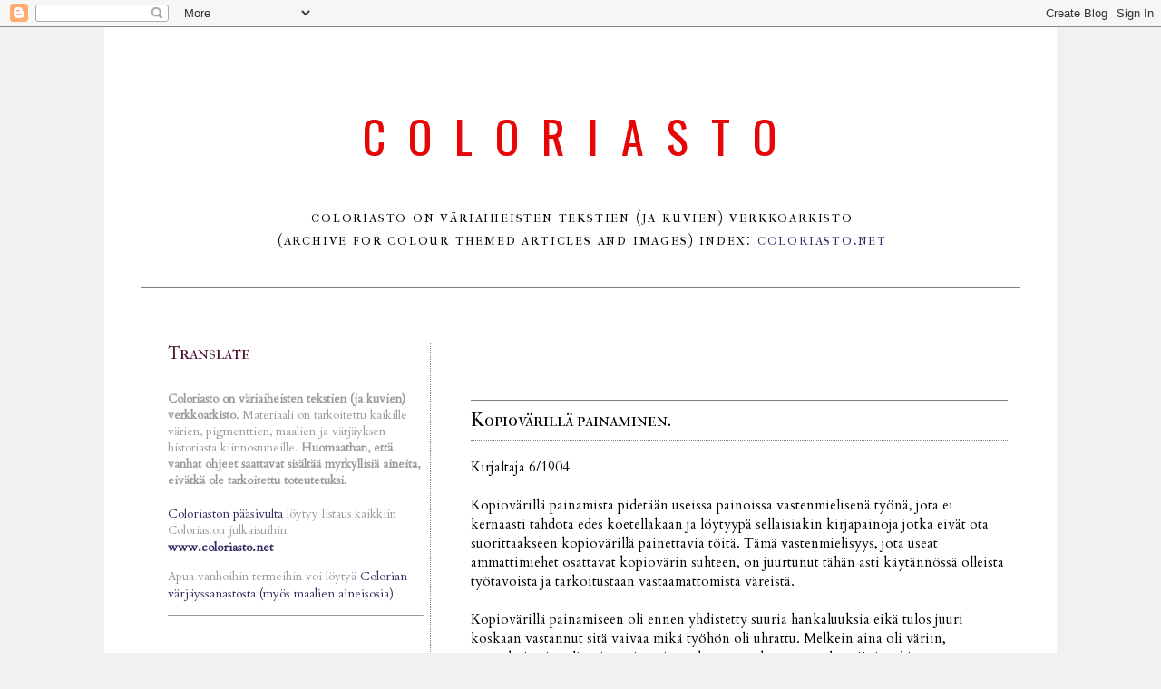

--- FILE ---
content_type: text/html; charset=utf-8
request_url: https://www.google.com/recaptcha/api2/aframe
body_size: 266
content:
<!DOCTYPE HTML><html><head><meta http-equiv="content-type" content="text/html; charset=UTF-8"></head><body><script nonce="S7CdxZmiTYJgRlndhciDnQ">/** Anti-fraud and anti-abuse applications only. See google.com/recaptcha */ try{var clients={'sodar':'https://pagead2.googlesyndication.com/pagead/sodar?'};window.addEventListener("message",function(a){try{if(a.source===window.parent){var b=JSON.parse(a.data);var c=clients[b['id']];if(c){var d=document.createElement('img');d.src=c+b['params']+'&rc='+(localStorage.getItem("rc::a")?sessionStorage.getItem("rc::b"):"");window.document.body.appendChild(d);sessionStorage.setItem("rc::e",parseInt(sessionStorage.getItem("rc::e")||0)+1);localStorage.setItem("rc::h",'1768422395918');}}}catch(b){}});window.parent.postMessage("_grecaptcha_ready", "*");}catch(b){}</script></body></html>